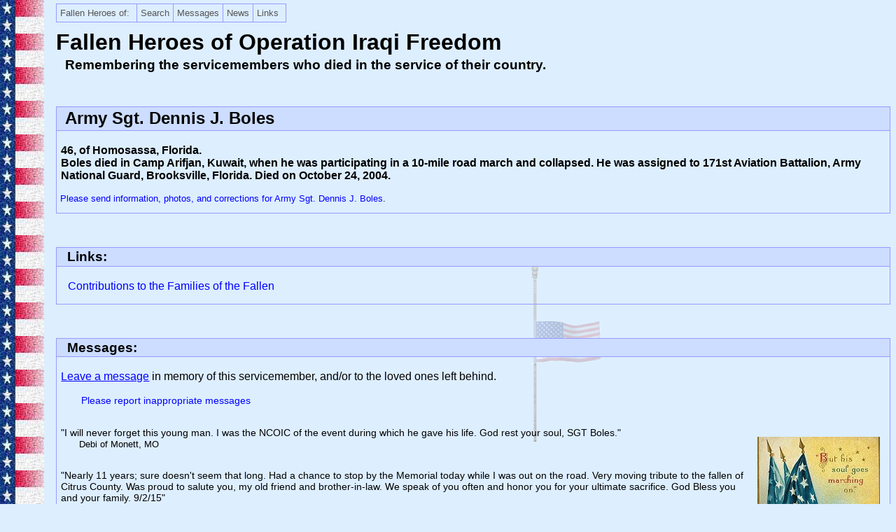

--- FILE ---
content_type: text/html
request_url: https://www.fallenheroesmemorial.com/oif/profiles/bolesdennisj.html
body_size: 16762
content:
<?xml version="1.0" encoding="us-ascii"?>
<!DOCTYPE html PUBLIC "-//W3C//DTD XHTML 1.0 Strict//EN"
    "http://www.w3.org/TR/xhtml1/DTD/xhtml1-strict.dtd">
<html xmlns="http://www.w3.org/1999/xhtml" xml:lang="en-US" lang="en-US">

<head>
<title>Fallen Heroes Memorial: Army Sgt. Dennis J. Boles</title>
<link rel="stylesheet" type="text/css" href="../../fhm.css" />
<link rel="icon" type="image/ico" href="../../favicon.ico" />
<meta name="description" content="Profile page of Army Sgt. Dennis J. Boles, who died in Operation Iraqi Freedom, including photos and visitor-submitted messages." />
<script type="text/javascript" src="../../includes/menu/milonic_src.js"></script>
<script type="text/javascript">
//<![CDATA[ 
  if(ns4)_d.write("<scr"+"ipt src='../../includes/menu/mmenuns4.js'></scr"+"ipt>");	
    else _d.write("<scr"+"ipt src='../../includes/menu/mmenudom.js'></scr"+"ipt>");
//]]> 
</script>
<script type="text/javascript" src="../../includes/menu/menu_data.js"></script>
</head>
<body>
<div class="body">

<h1>Fallen Heroes of Operation Iraqi Freedom</h1>
<h3 class="heading">Remembering the servicemembers who died in the service of their country.</h3>

<noscript>
<p class="nav-profiles">[<a href="../../oef/" title="Operation Enduring Freedom">OEF</a> ||
<span title="Operation Iraqi Freedom">OIF</span>:
<a href="../alphabetical.php" title="Sort the list in alphabetical order">Alphabetical</a> |
<a href="../" title="Sort the list in chronological order">Chronological</a> |
<a href="../branch.php" title="Sort the list by military branch">Branch</a> |
<a href="../rank.php" title="Sort the list by military rank">Rank</a> |
<a href="../base.php" title="Sort the list by military base">Base</a> |
<a href="../states.php" title="Sort the list by the soldier's home state">State</a> |
<a href="../age.php" title="Sort the list by the soldier's age">Age</a> ||
<span style="white-space: nowrap"><a href="../../search.html" title="Search the Fallen Heroes Memorial website">Search</a> |
<a href="../../messages.php" title="Read messages or enter a message in memory of all the fallen soldiers, as well as condolences to their loved ones.">Messages</a> |
<a href="../../media.html" title="In The News: Media reports about the website">News</a> |
<a href="../../links.html" title="Relevant websites that may be of interest to you">Links</a> |
Notices for: <a href="../../noticesvisitors.html" title="Announcements and/or requests for the visitors of FHM">Visitors</a> |
<a href="../../noticesfamily.html" title="Announcements and/or requests for the families of the fallen soldiers">Families</a>]</span>
</p>
</noscript>


<div class="section">
<h2>Army Sgt. Dennis J. Boles</h2>
<p class="bold">46, of Homosassa, Florida.<br />Boles died in Camp Arifjan, Kuwait, when he was participating in a 10-mile road march and collapsed. He was assigned to 171st Aviation Battalion, Army National Guard, Brooksville, Florida. Died on October 24, 2004.</p>

<p class="sendinfo"><a href="../../cgi-bin/profiles.pl?who=Army%20Sgt.%20Dennis%20J.%20Boles">Please send information, photos, and corrections for Army Sgt. Dennis J. Boles</a>.</p>
</div> <!-- section -->


<div class="section">
<h3>Links:</h3>

<dl>
<dt><a href="/links.html#contributions">Contributions to the Families of the Fallen</a></dt>
</dl>
</div> <!-- section -->


<div class="section">
<h3>Messages:</h3>

<p><a href="../../cgi-bin/message.pl?who=Dennis%20J.%20Boles&amp;page=oif/profiles/bolesdennisj.html" class="underline" title="Click here to enter a message">Leave a message</a> in memory of this servicemember, and/or to the loved ones left behind.</p>

<p><span class="smaller"><a href="../../cgi-bin/report.pl?who=Dennis%20J.%20Boles&amp;page=oif/profiles/bolesdennisj.html">Please report inappropriate messages</a></span></p>

<div class="xO6">
<div class="list">

<p>&quot;I will never forget this young man.  I was the NCOIC of the event during which he gave his life.  God rest your soul, SGT Boles.&quot;<br /><span>Debi of Monett, MO</span></p>

<p>&quot;Nearly 11 years; sure doesn't seem that long. Had a chance to stop by the Memorial today while I was out on the road. Very moving tribute to the fallen of Citrus County. Was proud to salute you, my old friend and brother-in-law. We speak of you often and honor you for your ultimate sacrifice. God Bless you and your family. 9/2/15&quot;<br /><span>Terry O'Neal of Riverview, FL</span></p>

<p>&quot;Thank you all who continue to remember Dennis, he would be grateful for all the support shown to his family left behind. It's hard to believe it's been 8 years, but life does move on. The oldest son is a retired Marine with the two grand babies, second oldest is in the Army and the youngest two preparing for college!<br />Thank you again for all your support!&quot;<br /><span>Jill, widow of Sgt. Dennis J. Boles of Homosassa, FL</span></p>

<p>&quot;+Your bro&quot;<br /><span></span></p>

<p>&quot;Wow Dennis, it is so very hard to believe that 7 years has just passed! It still feels like only yesterday. I miss you very much my friend. Sometimes I can still see your big tan work van pulling in the driveway. Still today you are loved and missed greatly by so many. As I come accross pictures that tell a story and reflect the memories of a great friendship, I wish for just one more day! One more day to hug you and tell you I love you. One more smile to see, one more laugh to make, one more day of you just showing up at the right time when you knew a friend needed you.You always were good about being in the right place at the right time. You just seem to know when you were needed. I love you Dennis, and I always will. I miss you Dennis and I forever will. My Friend you will always and forever be.. &quot; Just One More Day&quot;.. If I could have anything in this world it would be Just One More Day!! Rest with the Angels and watch over us down here on earth. Love and miss you my friend. Thank you and Love Always Angela&quot;<br /><span>Angela of Homosassa, Fl</span></p>

<p>&quot;To the family of:Dennis J.Boles<br />I am so sorry for the loss of your love one. My heart cries out for you in your grief and you have my thoughts and prayers. He died a hero defending freedom. May you have the peace and understanding that only comes from God. Prayerfully we will all meet in Heaven one day where we will rest in the arms of Jesus. If you need prayer or need someone to talk to, please call or write my pastor: Rev. John Pearrell 11677 Brown Bridge Rd., Covington, GA 30016. (770)787-1015. <br />Your friend in Jesus Christ, Polly Ballew Covington,Ga&quot;&quot;<br /><span></span></p>

<p>&quot;Dennis you were the best father Aaron and Jc has ever had i know you looking down on them as they grow! we will always keep you in our heart!&quot;<br /><span>Heather Swain (step- sister to Srgt. Dennis J Boles's two sons) of homosassa</span></p>

<p>&quot;I really didn't know my uncle that well but i still seen him a lot.I remember going to church and watching him play in the band up on stage, he was a really good drummer and also he was a hero to all of us.We still miss you and your still in all of our hearts.Well think lots about you this upcoming memorial day.&quot;<br /><span>tristan hirsch of crystal river,florida</span></p>

<p>&quot;Uncle Dennis, we will always remember and love you. Thank you for believing in your country and for your sacrifice. Now you and Mom are together forever.&quot;<br /><span>Angela Hirsch of Crystal River, FL</span></p>

<p>&quot;I never want to forget the sacrifices of so many young men and women.  I am so proud it makes me cry.  I understand in theory only that war is a part of human nature but so is love and caring.  I wish I could take the families pain away but I can't.  I am committed to loving ALL people, myself and our environment.  I am committed to working on my happiness everyday because so many have died for my freedom to live my life.  Thank you is not enough but it is all I have.  All my love and respect. ogersteiner@yahoo.com <br />http://www.youtube.com/watch?v=dEjz-wAQLSA&feature=PlayList&p=477CB1585D5551F3<br /> A hundred times a day, I remind myself that my inner and outer life depends on the labors of other men, living and dead, and I must exert myself in order to give in the same measure as I have received and am receiving. - Albert Einstein&quot;<br /><span>Scott E. Steiner of Worthington, OH USA</span></p>

<p>&quot;thanks for the support of everyone we appreciate it very much&quot;<br /><span>Taylor Desmond  ( step-daughter) of Homosassa,FL</span></p>

<p>&quot;April 27, 2008<br />To the family of Sgt. Dennis J. Boles:<br />Dennis gave the ultimate sacrifice and will be held in the hearts of Americans forever. I cannot and will not let our fallen heroes be forgotten. My deepest sympathy to you. &quot;Some gave all.&quot;<br />Peggy Childers<br />&quot;Don't Let The Memory Of Them Drift Away&quot;<br />www.IraqWarHeroes.org&quot;<br /><span>Peggy Childers of Carson City, NV</span></p>

<p>&quot;Thank you all for your notes and prayers. <br />Blessings,&quot;<br /><span>Jill Desmond, widow Sgt. Dennis J Boles of Homosassa, FL USA</span></p>

<p>&quot;As time goes by we all get on with our lives. Dennis was such a big part of my life as well as others he touched in his time on this earth. Memorial Day 2007 signifies a point where I can move forward. I am looking to the future with much hope and optimism. I know in my heart Dennis wouldn't want me to mourn indefinitely. <br />I know the people who were important to him in the past are still those important today. God Bless you all and thank you for sticking by me these last few years.<br />Jill Desmond, widow Sgt Dennis J Boles&quot;<br /><span>jill of Homosassa, FL USA</span></p>

<p>&quot;I had the honor of serving with Dennis in Kuwait. We both worked the night shift for a while together. On his off nights he would come to the flight line &amp; set up his karoke machine, &amp; play his drums to some really good music!  It was something special to take everyone's mind off of where we were &amp; how far away from our families we were.  I think of Dennis often, everytime I look at my memorial bracelet our company had made for him.  Thank you Dennis, it was a true pleasure knowing you. To his family, god bless you.&quot;<br /><span>Cori Nichols- Murray of Jefferson, GA</span></p>

<p>&quot;I knew Dennis and his family since I was 13, he was a great person and a good man. I miss him and his smile. He always could make you smile. He just loved life and children. He was just a very special man. I Love You, Dennis. Miss you always forever in my heart.<br />Love Always,<br />Lisa&quot;<br /><span>Lisa O'Neal Dobler of Tampa, Florida</span></p>

<p>&quot;My soldier, my hero.&quot;<br /><span>Jill Desmond, widow Sgt. Dennis J Boles of Homosassa, FL USA</span></p>

<p>&quot;I was one of the medics who first responded when Dennis fell that day.  I think about him often and see his face in my mind. It helps me to think about him playing his drums on the flightline.  He is probably still playing in heaven for the angels to enjoy...hope they like good ol rock music.&quot;<br /><span>Amanda Sell, SSG Flight Medic of Helena MT</span></p>

<p>&quot;You were my friend on earth; you are now my angel in heaven. I miss seeing you. My selfish heart hurts whenever I'm in Homosassa.  Jill, I will always be here for you.<br />All my Love&quot;<br /><span>Nydia M Yerger of Lutz, Fl</span></p>

<p>&quot;I knew Sgt Boles when he was a young Marine.  He was a fine man. Semper Fidelis.&quot;<br /><span>A Stuckey of Bentonville AR</span></p>

<p>&quot;A year has passed -and we send our thoughts to your family -<br />remembering your loss.<br />Sandi / Montana&quot;<br /><span></span></p>

<p>&quot;My heart goes out to you, and your family as a mother I know that words are just words but I truly am sorry my heart hurts for you all! God bless you&quot;<br /><span>Susan Shumate of homosassa fl.</span></p>

<p>&quot;Thank you everyone for your thoughs and prayers&quot;<br /><span>Joel Boles 9 &quot;Son of Sgt. Dennis J. Boles&quot; of Lecanto, FL</span></p>

<p>&quot;Sergeant Boles, goodbye soldier and thank you. You are my hero.&quot;<br /><span>Bill of Houston, Texas</span></p>

<p>&quot;We Will NEVER FORGET !&quot;<br />Please KNOW so many people share your sadness, and we are remembering your family in your loss and your deep grief. Your HERO, <font color=navy> <b> Dennis </b> </font color=navy>will be remembered by name. Our thoughts and prayers are with you. God Bless you ALWAYS.   Pat &amp; Sandi Breckenridge <a href='http://beezone.homestead.com/troops7_1_ON.html'> from Montana </a>&quot;<br /><span></span></p>

<p>&quot;To Dennis' Family and Friends:<br /><br />On behalf of the Blanco-Caldas family, we send our sincerest condolences. We share the same loss ... the same pain. Our prayers are with you in this most difficult time and we thank you for your soldier's bravery and sacrifice.<br /><br />Sincerely,<br /><br />The Family of Capt. Ernesto M. Blanco-Caldas, 82nd Airborne <br />KIA Iraq 12/28/2003.<br />Gloria Caldas (The Big Ern's Mom) of San Antonio, TX<br />gloria.caldas@banksterling.com&quot;<br /><span></span></p>

<p>&quot;To the Family of Dennis Boles:<br />   It is with great sorrow to say goodbye so soon to someone you love, but know that he is in a much better place then we are. May you find peace and comfort during your time of needs. I myself suffered through such ordeal. My only brother, Spc. Edgar Daclan, Jr. also passed away a month ago. God bless, and please be safe.<br /><br />Dennis, thank you for your sacrifices. You will never be forgotten.&quot;<br /><span>Iris Daclan (sister of a fallen soldier) of Annapolis, MD</span></p>

<p>&quot;To Dennis' Family:<br />There are no words to express the sorrow we feel for your loss. May God bless you and help you through this time.&quot;<br /><span>Dan and Meg Manninen of San Antonio, Texas</span></p>

<p>&quot;To the friends and family of Sgt. Dennis Boles,  <br /><br />There are no words that can possibly ease your pain but please know that many across this country are grateful to your son and you. His bravery and sacrifice will never be forgotten. Please accept these words as a token of my heartfelt sorrow for your loss.<br /><br />Respectfully,&quot;<br /><span>Rebecca of Los Angeles</span></p>

<p>&quot;My deepest sympathy, our family has also suffered the loss of a precious life in this battle for freedom. May God bless you and help you through this time. Forever in our hearts a HERO Dennis J. Boles.&quot;<br /><span>Amy &amp; Aaron Monier of Waterford, MI.</span></p>

<p>&quot;Thank you Dennis Boles, you will not be forgotten. Your bravery goes beyond words. I want to express my deepest gratitude for your sacrifice. To the family and friends, my prayers and deep condolences in your loss. May God strengthen you from knowing that fellow Americans and people around the world care about you and grieve with you in your loss. God bless you all. A very appreciative fellow American,&quot;<br /><span>Leo Titus of Grayslake, Illinios</span></p>

<p>&quot;To the family and friends of Sgt. Dennis Boles:<br />May God's grace be with you during your time of grief. Please know that our thoughts and prayers are with you and we feel your loss and share in your sorrow. Bless Dennis for the sacrifice he has made to make a better life for the rest of us.&quot;<br /><span>The Ford Family of Wells, Nevada</span></p>

<p>&quot;To the family and friends of Sgt. Dennis Boles:<br />I am saddened by the loss of your loved one. He will always be remembered as a hero for fighting for freedom. I hope that this website will be a source of comfort and encouragement for you during this difficult time, and in the future as you recall the memories of Dennis, who continues to live on in your heart.&quot;<br /><span>Tim Rivera of Powder Springs, Georgia</span></p>


<p class="freedom-gift">
<img src="../../images/freedom_gift.jpg" width="304" height="203" alt="Honor them by remembering... Freedom - is their gift to us" />
<img src="../../images/marching_on.jpg" width="175" height="272" alt="But his soul goes marching on" class="marching-on" />
</p>
</div> <!-- list -->
</div> <!-- xO6 -->
</div> <!-- section -->
 

<p class="footer">FallenHeroesMemorial.com is a contribution by <a href="/timrivera.html">Tim Rivera</a> to the families of the fallen.<br />
You may <a href="/cgi-bin/contact.pl?who=the%20Webmaster" title="Click here to email the webmaster">contact the webmaster</a> by using the online form.</p>

</div> <!-- body -->
</body>
</html>
